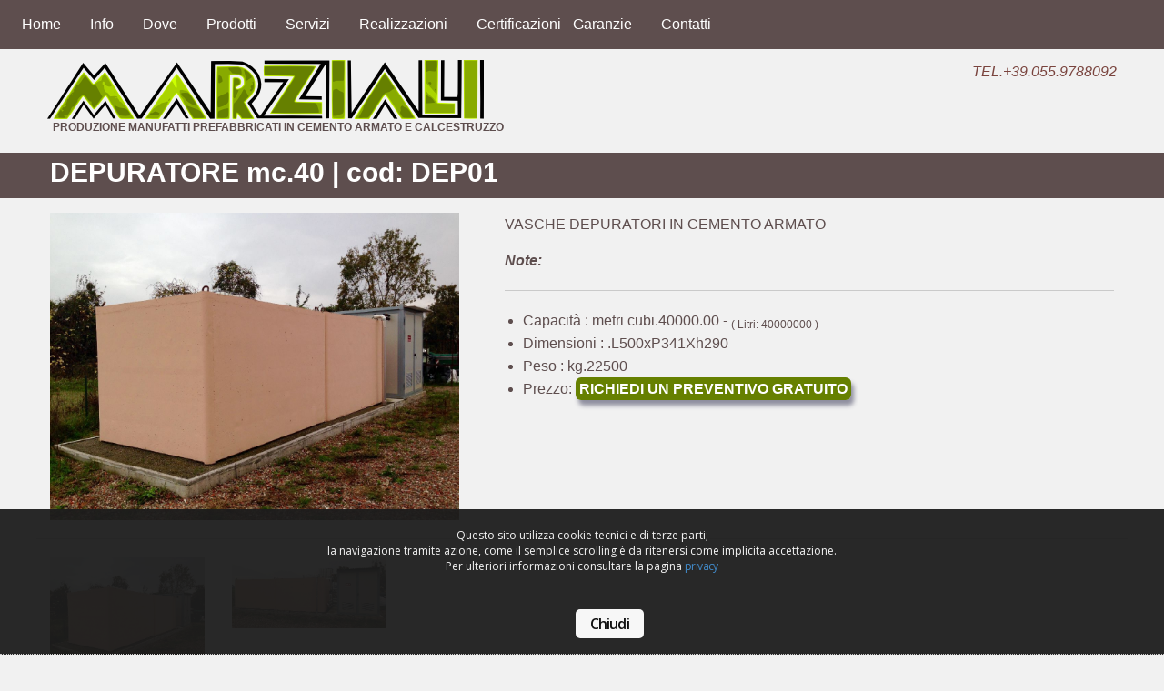

--- FILE ---
content_type: text/html; charset=UTF-8
request_url: https://www.marzialisrl.it/prefabbricato/depuratore-mc-40.html
body_size: 20903
content:
<!doctype html>
<html class="no-js" lang="it" dir="ltr">
  <head>
   
    <title>DEPURATORE mc.40 | Litri 40000000 L500xP341Xh290 Prefabbricati cemento</title>
     <link rel="canonical" href="https://www.marzialisrl.it/prefabbricato/depuratore-mc-40.html">
 <meta charset="utf-8">
    <meta http-equiv="x-ua-compatible" content="ie=edge">
    <meta name="viewport" content="width=device-width, initial-scale=1.0">
<meta name="geo.position" content="43.49666, 11.63158" />
<meta name="geo.region" content="IT-Toscana" />
<meta name="ICBM" content="43.49666, 11.63158" />
  <meta http-equiv="Cache-control" content="no-cache" />
<meta name="Pragma" content="no-cache" />
<meta http-equiv="Expires" content="-1" />
    <base href="https://www.marzialisrl.it">   
     <link rel="sitemap" href="https://www.marzialisrl.it/sitemap.xml" type="application/xml" />
    <LINK REL="SHORTCUT ICON" HREF="bitshare/album/fvicon.png">
    	 <link rel="stylesheet" href="bitshare/css/foundation.min.css">
    	 <link rel="stylesheet" href="bitshare/css/stili.css">
 	 <script>
			function ciao(str) {
			
			        searchWin = window.open(str,'esempio','scrollbars=no,resizable=yes,width=850,height=700,status=no,location=no,toolbar=no');
			
			//        searchWin.refer = self;
			
			}
	</script>  <meta name="description" content="DEPURATORE mc.40 | Litri 40000000 L500xP341Xh290 Prefabbricati in cemento armato, vendita DEPURATORE mc.40 | Litri 40000000 L500xP341Xh290 Prefabbricati in cemento armato, Produzione DEPURATORE mc.40 | Litri 40000000 L500xP341Xh290 Prefabbricati in cemento armato. Manufatti in cemento  materiali, per edilizia,">
    <meta name="keywords" content="DEPURATORE mc.40 | Litri 40000000 L500xP341Xh290,DEPURATORE mc.40 | Litri 40000000 L500xP341Xh290,DEPURATORE mc.40 | Litri 40000000 L500xP341Xh290,cemento, prodotti, manufatti, ,cemento, prodotti, manufatti, ,cemento, prodotti, manufatti, materiale, per edilizia,  materiale, per edilizia,  materiale, per edilizia,">
       <meta name="abstract" content="DEPURATORE mc.40 | Litri 40000000 L500xP341Xh290,DEPURATORE mc.40 | Litri 40000000 L500xP341Xh290,DEPURATORE mc.40 | Litri 40000000 L500xP341Xh290,cemento, prodotti, manufatti, ,cemento, prodotti, manufatti, ,cemento, prodotti, manufatti, materiale, per edilizia,  materiale, per edilizia,  materiale, per edilizia,">
    
    <link href="bitshare/PhotoSwipe-master/dist/photoswipe.css" rel="stylesheet">
<link href="bitshare/PhotoSwipe-master/dist/default-skin/default-skin.css" rel="stylesheet">
<script src="bitshare/PhotoSwipe-master/dist/photoswipe.min.js"></script> 
<!-- UI JS file -->
<script src="bitshare/PhotoSwipe-master/dist/photoswipe-ui-default.min.js"></script>         
  </head>
  <body>
    <header>
<div data-sticky-container>
  <div data-sticky data-options="marginTop:0;">
    <div class="title-bar" data-responsive-toggle="example-menu" data-hide-for="medium">
      <button class="menu-icon" type="button" data-toggle="example-menu"></button>
      <div class="title-bar-title">Menu</div>
    </div>

    <div class="top-bar" id="example-menu">
      <ul class="vertical medium-horizontal dropdown menu" data-responsive-menu="accordion medium-dropdown">
        
        <li>  <a href="index.php">Home</a>     </li>
        <li><a href="azienda.php">Info</a></li>
            <li><a href="toscana.php">Dove</a></li>
                 <li><a href="prodotti.php">Prodotti</a></li>
        <li><a href="servizi.php">Servizi</a></li>
            
              <li><a href="portafoglio.php">Realizzazioni </a></li>
                <li><a href="certificazioni-garanzie.php">Certificazioni - Garanzie </a></li>
        <li><a href="contatti.php">Contatti</a></li>
      </ul>
    </div>
  </div>
</div>
<div class="grid-container intestazione "> 
  <div class="grid-x grid-padding-x ">
              <div class="medium-6 cell">
          
              <img src="bitshare/album/marzialisrl.png"   alt="manufatti in cemento e calcestruzzi, prefabbricati">
       <h2> &nbsp; PRODUZIONE MANUFATTI PREFABBRICATI IN CEMENTO ARMATO E CALCESTRUZZO</h2></div>
   <div class="medium-2 cell ">
       </div>
        <div class="medium-4 cell divdx">
       <p class="teltesta"> <a href="tel:+390559788092" class="scuro"><i>TEL.+39.055.9788092</i></a></p>
 <script type='text/javascript' src='https://platform-api.sharethis.com/js/sharethis.js#property=6939affd1ae54d9e1fd89f7e&product=sop' async='async'  class='cc-onconsent-social'></script>
        <div class="sharethis-inline-share-buttons"></div>
        </div>
      </div>
 </div>
</header>
  <article>   
  <div class="marrone ">
      <div class="grid-container ">  
    <div class="grid-x   grid-padding-x "> 
     
        <div class="large-12 cell ">
			  
		<h1>	DEPURATORE mc.40 | cod: DEP01</h1>

    </div>
   </div>  
   </div>
    </div>
    
     <div class="grid-container ">  
    <div class="grid-x   grid-padding-x "> 
     	             <div class="large-5 cell ">
			  <img src="bitcont/img/img170.jpg" width="450" height="338" alt="DEPURATORE mc.40 | DEP01 prefabbricate in cemento armato">
	 
		   </div>
		   <div class="large-7 cell ">
		 
		 <p>VASCHE DEPURATORI IN CEMENTO ARMATO  
		  </p>
		  <i><b>Note:</b></i>
		  <p></p>
		  <hr>
			<ul>
			<li> Capacità : metri cubi.40000.00 - <sub>( Litri: 40000000 )</sub></li><li> Dimensioni : .L500xP341Xh290</li><li> Peso : kg.22500</li><li>Prezzo: <a href="contatti.php?preventivo=DEP01" class="richiesta">RICHIEDI UN PREVENTIVO GRATUITO</a></li></ul>		   </div>		 
   </div>  
   </div><hr>
      <div class="grid-container ">
   	  <div class="grid-x   grid-padding-x ">   
		  	<div class="large-2 medium-6 cell tmbNews demo-gallery " id="demo-test-gallery"><a href="bitcont/img/img170.jpg" data-size="1200x900"   data-med="../bitcont/img/img170.jpg" data-med-size="1200x900" data-author="marziali srl" class="demo-gallery__img--main"><img src="bitcont/img_tmb/img170.jpg"  alt="DEPURATORE mc.40 | Litri 40000000 L500xP341Xh290"    class="tmbArt" ></a></div><div class="large-2 medium-6 cell tmbNews demo-gallery " id="demo-test-gallery"><a href="bitcont/img/img171.jpg" data-size="1200x551"   data-med="../bitcont/img/img171.jpg" data-med-size="1200x551" data-author="marziali srl" class="demo-gallery__img--main"><img src="bitcont/img_tmb/img171.jpg"  alt="DEPURATORE mc.40 | Litri 40000000 L500xP341Xh290"    class="tmbArt" ></a></div>		   </div> 
		     <hr>
		    <div class="grid-x   grid-padding-x ">   
           <div class="large-6 cell ">
				<h3>PRODUZIONE DIRETTA E VENDITA MANUFATTI PREFABBRICATI IN CEMENTO E CALCESTRUZZO</h3>
						
						<p class="elementi">La nostra produzione comprende cisterne per acqua e usi industriali, fosse biologiche, Casette e Box in cemento armato, pozzetti  e molto altro ancora.
              <br /><br />Inoltre, producendo direttamente nel nostro stabilimento, siamo rapidamente in grado di venire incontro alle specifiche dei nostri clienti</p>
						
														
                </div>
               <div class="large-6 cell ">
						<h3 ><a href="servizi.php" class="scuro">SERVIZI</a></h3>
						
						<ul class="serviziHome">
								<li class="serviziHome">POSA IN OPERA GRATUITA</li>						
						<li class="serviziHome">PREVENTIVI GRATUITI</li>		
						<li class="serviziHome">SOPRALLUOGO</li>		
						<li class="serviziHome">TRASPORTO</li>		
						<li class="serviziHome">CALAGGIO IN FOSSA</li>		
						</ul>
               </div>
			  </div>     
      </div>
 </article>
     <div class="pswp" tabindex="-1" role="dialog" aria-hidden="true">

    <!-- Background of PhotoSwipe. 
         It's a separate element as animating opacity is faster than rgba(). -->
    <div class="pswp__bg"></div>

    <!-- Slides wrapper with overflow:hidden. -->
    <div class="pswp__scroll-wrap">

        <!-- Container that holds slides. 
            PhotoSwipe keeps only 3 of them in the DOM to save memory.
            Don't modify these 3 pswp__item elements, data is added later on. -->
        <div class="pswp__container">
            <div class="pswp__item"></div>
            <div class="pswp__item"></div>
            <div class="pswp__item"></div>
        </div>

        <!-- Default (PhotoSwipeUI_Default) interface on top of sliding area. Can be changed. -->
        <div class="pswp__ui pswp__ui--hidden">

            <div class="pswp__top-bar">

                <!--  Controls are self-explanatory. Order can be changed. -->

                <div class="pswp__counter"></div>

                <button class="pswp__button pswp__button--close" title="Close (Esc)"></button>

              <!--   <button class="pswp__button pswp__button--share" title="Share"></button> -->

                <button class="pswp__button pswp__button--fs" title="Toggle fullscreen"></button>

                <button class="pswp__button pswp__button--zoom" title="Zoom in/out"></button>

                <!-- Preloader demo http://codepen.io/dimsemenov/pen/yyBWoR -->
                <!-- element will get class pswp__preloader--active when preloader is running -->
                <div class="pswp__preloader">
                    <div class="pswp__preloader__icn">
                      <div class="pswp__preloader__cut">
                        <div class="pswp__preloader__donut"></div>
                      </div>
                    </div>
                </div>
            </div>

            <div class="pswp__share-modal pswp__share-modal--hidden pswp__single-tap">
                <div class="pswp__share-tooltip"></div> 
            </div>

            <button class="pswp__button pswp__button--arrow--left" title="Previous (arrow left)">
            </button>

            <button class="pswp__button pswp__button--arrow--right" title="Next (arrow right)">
            </button>

            <div class="pswp__caption">
                <div class="pswp__caption__center"></div>
            </div>

        </div>

    </div>

</div>

  
    <script type="text/javascript">
    (function() {

		var initPhotoSwipeFromDOM = function(gallerySelector) {

			var parseThumbnailElements = function(el) {
			    var thumbElements = el.childNodes,
			        numNodes = thumbElements.length,
			        items = [],
			        el,
			        childElements,
			        thumbnailEl,
			        size,
			        item;

			    for(var i = 0; i < numNodes; i++) {
			        el = thumbElements[i];

			        // include only element nodes 
			        if(el.nodeType !== 1) {
			          continue;
			        }

			        childElements = el.children;

			        size = el.getAttribute('data-size').split('x');

			        // create slide object
			        item = {
						src: el.getAttribute('href'),
						w: parseInt(size[0], 10),
						h: parseInt(size[1], 10),
						author: el.getAttribute('data-author')
			        };

			        item.el = el; // save link to element for getThumbBoundsFn

			        if(childElements.length > 0) {
			          item.msrc = childElements[0].getAttribute('src'); // thumbnail url
			          if(childElements.length > 1) {
			              item.title = childElements[1].innerHTML; // caption (contents of figure)
			          }
			        }


					var mediumSrc = el.getAttribute('data-med');
		          	if(mediumSrc) {
		            	size = el.getAttribute('data-med-size').split('x');
		            	// "medium-sized" image
		            	item.m = {
		              		src: mediumSrc,
		              		w: parseInt(size[0], 10),
		              		h: parseInt(size[1], 10)
		            	};
		          	}
		          	// original image
		          	item.o = {
		          		src: item.src,
		          		w: item.w,
		          		h: item.h
		          	};

			        items.push(item);
			    }

			    return items;
			};

			// find nearest parent element
			var closest = function closest(el, fn) {
			    return el && ( fn(el) ? el : closest(el.parentNode, fn) );
			};

			var onThumbnailsClick = function(e) {
			    e = e || window.event;
			    e.preventDefault ? e.preventDefault() : e.returnValue = false;

			    var eTarget = e.target || e.srcElement;

			    var clickedListItem = closest(eTarget, function(el) {
			        return el.tagName === 'A';
			    });

			    if(!clickedListItem) {
			        return;
			    }

			    var clickedGallery = clickedListItem.parentNode;

			    var childNodes = clickedListItem.parentNode.childNodes,
			        numChildNodes = childNodes.length,
			        nodeIndex = 0,
			        index;

			    for (var i = 0; i < numChildNodes; i++) {
			        if(childNodes[i].nodeType !== 1) { 
			            continue; 
			        }

			        if(childNodes[i] === clickedListItem) {
			            index = nodeIndex;
			            break;
			        }
			        nodeIndex++;
			    }

			    if(index >= 0) {
			        openPhotoSwipe( index, clickedGallery );
			    }
			    return false;
			};

			var photoswipeParseHash = function() {
				var hash = window.location.hash.substring(1),
			    params = {};

			    if(hash.length < 5) { // pid=1
			        return params;
			    }

			    var vars = hash.split('&');
			    for (var i = 0; i < vars.length; i++) {
			        if(!vars[i]) {
			            continue;
			        }
			        var pair = vars[i].split('=');  
			        if(pair.length < 2) {
			            continue;
			        }           
			        params[pair[0]] = pair[1];
			    }

			    if(params.gid) {
			    	params.gid = parseInt(params.gid, 10);
			    }

			    return params;
			};

			var openPhotoSwipe = function(index, galleryElement, disableAnimation, fromURL) {
			    var pswpElement = document.querySelectorAll('.pswp')[0],
			        gallery,
			        options,
			        items;

				items = parseThumbnailElements(galleryElement);

			    // define options (if needed)
			    options = {

			        galleryUID: galleryElement.getAttribute('data-pswp-uid'),

			        getThumbBoundsFn: function(index) {
			            // See Options->getThumbBoundsFn section of docs for more info
			            var thumbnail = items[index].el.children[0],
			                pageYScroll = window.pageYOffset || document.documentElement.scrollTop,
			                rect = thumbnail.getBoundingClientRect(); 

			            return {x:rect.left, y:rect.top + pageYScroll, w:rect.width};
			        },

			        addCaptionHTMLFn: function(item, captionEl, isFake) {
						if(!item.title) {
							captionEl.children[0].innerText = '';
							return false;
						}
						captionEl.children[0].innerHTML = item.title +  '<br/><small>Photo: ' + item.author + '</small>';
						return true;
			        },
					
			    };


			    if(fromURL) {
			    	if(options.galleryPIDs) {
			    		// parse real index when custom PIDs are used 
			    		// http://photoswipe.com/documentation/faq.html#custom-pid-in-url
			    		for(var j = 0; j < items.length; j++) {
			    			if(items[j].pid == index) {
			    				options.index = j;
			    				break;
			    			}
			    		}
				    } else {
				    	options.index = parseInt(index, 10) - 1;
				    }
			    } else {
			    	options.index = parseInt(index, 10);
			    }

			    // exit if index not found
			    if( isNaN(options.index) ) {
			    	return;
			    }



				var radios = document.getElementsByName('gallery-style');
				for (var i = 0, length = radios.length; i < length; i++) {
				    if (radios[i].checked) {
				        if(radios[i].id == 'radio-all-controls') {

				        } else if(radios[i].id == 'radio-minimal-black') {
				        	options.mainClass = 'pswp--minimal--dark';
					        options.barsSize = {top:0,bottom:0};
							options.captionEl = false;
							options.fullscreenEl = false;
							options.shareEl = false;
							options.bgOpacity = 0.85;
							options.tapToClose = true;
							options.tapToToggleControls = false;
				        }
				        break;
				    }
				}

			    if(disableAnimation) {
			        options.showAnimationDuration = 0;
			    }

			    // Pass data to PhotoSwipe and initialize it
			    gallery = new PhotoSwipe( pswpElement, PhotoSwipeUI_Default, items, options);

			    // see: http://photoswipe.com/documentation/responsive-images.html
				var realViewportWidth,
				    useLargeImages = false,
				    firstResize = true,
				    imageSrcWillChange;

				gallery.listen('beforeResize', function() {

					var dpiRatio = window.devicePixelRatio ? window.devicePixelRatio : 1;
					dpiRatio = Math.min(dpiRatio, 2.5);
				    realViewportWidth = gallery.viewportSize.x * dpiRatio;


				    if(realViewportWidth >= 1200 || (!gallery.likelyTouchDevice && realViewportWidth > 800) || screen.width > 1200 ) {
				    	if(!useLargeImages) {
				    		useLargeImages = true;
				        	imageSrcWillChange = true;
				    	}
				        
				    } else {
				    	if(useLargeImages) {
				    		useLargeImages = false;
				        	imageSrcWillChange = true;
				    	}
				    }

				    if(imageSrcWillChange && !firstResize) {
				        gallery.invalidateCurrItems();
				    }

				    if(firstResize) {
				        firstResize = false;
				    }

				    imageSrcWillChange = false;

				});

				gallery.listen('gettingData', function(index, item) {
				    if( useLargeImages ) {
				        item.src = item.o.src;
				        item.w = item.o.w;
				        item.h = item.o.h;
				    } else {
				        item.src = item.m.src;
				        item.w = item.m.w;
				        item.h = item.m.h;
				    }
				});

			    gallery.init();
			};

			// select all gallery elements
			var galleryElements = document.querySelectorAll( gallerySelector );
			for(var i = 0, l = galleryElements.length; i < l; i++) {
				galleryElements[i].setAttribute('data-pswp-uid', i+1);
				galleryElements[i].onclick = onThumbnailsClick;
			}

			// Parse URL and open gallery if it contains #&pid=3&gid=1
			var hashData = photoswipeParseHash();
			if(hashData.pid && hashData.gid) {
				openPhotoSwipe( hashData.pid,  galleryElements[ hashData.gid - 1 ], true, true );
			}
		};

		initPhotoSwipeFromDOM('.demo-gallery');

	})();

	</script><hr>
<footer>
    <div class="grid-container "> 
 <div class="grid-x grid-padding-x  ">
         <div class="large-4  cell bord  "> <div class="grid-x   ">
              <div class="large-9  cell bord  ">
         <p><b>Marziali S.r.l. </b></p>
<ul class="pie"> 

<li> Via della Costa 89 </li>
<li> Levane Montevarchi  </li>
<li>  52025(AR) </li>
<li>  p-iva :00881120513 </li>
<li> R.E.A. AR n.76517  </li>
<li>  cap.soc.i.v. €.104.000,oo   </li>
</ul> </div>	 <div class="large-3  cell bord  ">
 
    
               	 </div>
      </div>		 
 </div>		
               <div class="large-4  cell bord  ">
                   <p><b><a href="contatti.php">Contatti</a> </b></p>
<ul class="pie"><li>Tel. +39 055.9788092  </li> 
 <li>Tel. +39 055.9788154  </li> 
 <li>Fax. +39 055.9788154  </li> 
<li>  <span style="font-size: smaller;"> info@marzialisrl.it </span></li>
<li>  <span style="font-size: smaller;">PEC ufficio@pec.marzialisrl.it </span></li>
 </ul>  
	<p>&nbsp;<b>gps:</b> 43.49666, 11.63158</p>
               	 </div>	 
               	 <div class="large-4  cell divdx  "><div class="social">
 <a href="https://www.facebook.com/MarzialiSrl" target="_blank"><img src="bitshare/album/sic_fb.png" width="40" height="40" alt="box prefabbricati cemento  armato"></a>
 <a href="#" target="_blank"><img src="bitshare/album/sic_linkdin.png" width="40" height="40" alt="cabine prefabbricate cemento armato"></a>
 <a href="https://www.youtube.com/user/marzialisrl" target="_blank"><img src="bitshare/album/sic_youtube.gif"  height="40" alt="cisterne prefabbricate cemento armato"></a>
 <a href="https://goo.gl/maps/9L2Tv7QLrmtCm4km7" target="_blank"><img src="bitshare/album/sic_gmap.png" width="40" height="40" alt="manufatti prefabbricati cemento armato">
               	</div><hr>
               	 <p class="basec"><a href="javascript:ciao('legenda.php');"onmouseover="window.status='ZOOM'; return true">Legenda</a>
               	<p><a href="privacy.php">Privacy - Cookies</a> || <a href="https://www.marzialisrl.it/privacy-fornitori.php">Privacy Fornitori</a></p>
						         <p> <i><a href="finanziamenti.php">Finanziamenti Agevolati e Aiuti di Stato Ricevuti</a></i></p>    
               <hr>
                 <p><span style="font-size: smaller;">   credits <a href="https://www.bitit.it" target="_blank">bitit.it</a> ------ <a href="link.php">link</a></span>  </p>
               	      	 </div>	 
            </div>
             </div>
</footer>   
  <br>   <script src="bitshare/js/jquery-3.6.3.min.js"></script>
    <script src="bitshare/js/vendor/what-input.js"></script>
    <script src="bitshare/js/vendor/foundation.min.js"></script>
   <script src="bitshare/js/app.js"></script> 
   
  <link rel="stylesheet" type="text/css" href="bitshare/css/cookieconsent.css"/>
<script type="text/javascript" src="bitshare/js/cookieconsent.js"></script>   
    
   </body>
</html>

--- FILE ---
content_type: text/css
request_url: https://www.marzialisrl.it/bitshare/css/stili.css
body_size: 3170
content:
body {background-color: #F1F1F1; color:  #5E4E4E; z-index: 0;  font-family: arial, helvetica, sans-serif;  animation:opac 0.8s; }@keyframes opac{from{opacity:0.2} to{opacity:1}}
a{ text-decoration: none; color:white; } 
a:hover{ background-color :#897373; color:white;}
a:link{ color:white; }
a:active{color:white; }
a:visited { color:white; }
a.scuro{color: #873A25;}
a.scuro:link{color: #7A443E;}
a.scuro:active{color: #7A443E;}
a.scuro:visited{color: #7A443E;}
a.scuro:hover{ background-color :#DAD1D1;}

a.richiesta{background-color:#668000; padding: 4px; box-shadow:3px 6px 5px #8F8F9F;  border-radius: 6px; font-weight: bold;}
a.richiesta:link{background-color:#668000; padding: 4px; box-shadow:3px 6px 5px #8F8F9F; border-radius: 6px;font-weight: bold;}
a.richiesta:active{background-color:#668000; padding: 4px; box-shadow:3px 6px 5px #8F8F9F; border-radius: 6px;font-weight: bold;}
a.richiesta:visited{background-color:#668000; padding: 4px; box-shadow:3px 6px 5px #8F8F9F; border-radius: 6px;font-weight: bold;}
a.richiesta:hover{background-color:#677821; padding: 4px;  box-shadow:3px 6px 5px #7A7A80; border-radius: 6px;font-weight: bold;}

.fullscreen-image-slider{min-height: 120px;}

figcaption > h2 { font-size: 1.7em; font-weight: bold;} 
h1 {font-size: 1.9em; font-weight: bold;}
h2 { font-size: 1.0em; font-weight: bold;} 
 h3 { font-size: 1.0em; font-weight: bold;} 
 
.top-bar{background-color: #5E4E4E;}
.top-bar >ul >li  {background-color: #5E4E4E;  }
.intestazione     { padding:12px;  }
 .intestazione >div >div >h1 { font-size: 0.734em; font-weight: bold;}
 .intestazione >div >div >h2 { font-size: 0.734em; font-weight: bold;}
.divdx{text-align: right;}

.marrone{background-color: #5E4E4E; color: #ffffff; margin-bottom: 1em;}

 div.tmbCat { box-shadow:3px 6px 5px #8F8F9F; height: 270px; overflow-y: hidden; z-index: 1; position:static; vertical-align: middle; background-color: #5E4E4E;  border: 3px solid #C7C7C7; padding:0px; margin-bottom:12px; display: flex;   align-items: center; }
 div.tmbCat > img {width: 100%; }

.tmbn > a > div   {max-height: 250px; overflow-y: hidden; }
.tmbn > a > div > img{width: 100%;}
 

.barrabassa >div {  max-height: 250px; overflow-y: hidden;}
.barrabassa >div > iframe {width: 100%; height: 250px;}
.barrabassa >div > img {width: 100%; height: auto;}
 
footer{background-color:  #5E4E4E; padding: 6px; color: #ffffff;}
.social{margin-top: 12px;}

.aiuti{background-color:#F7F7CF;  padding:12px; }

 #map { height: 320px; }
 
input#furbo { display: none; }  

@media  (max-width: 1020px) {
	div.tmbCat {  box-shadow:3px 6px 5px #8F8F9F; height: 380px; overflow-y: hidden; z-index: 1; position:static; vertical-align: middle; background-color: #5E4E4E;  border: 1px solid #C7C7C7; padding:0px; margin-bottom:12px; }

.barrabassa >div {  max-height: 450px; overflow-y: hidden; margin-bottom: 6px;}
.barrabassa >div > iframe {width: 100%; height: 450px;}
.barrabassa >div > img {width: 100%; height: auto;}

@media  (max-width: 480px) {
	figcaption > h2 { font-size: 0.7em; font-weight: bold;} 
}
}

    @media screen and (max-width: 39.9375em) {
  .no-js .top-bar {
    display: none;
  }
}


@media print, screen and (min-width: 40em) {
  .no-js .title-bar {
    display: none !important;
  }
    a:link:after, a:visited:after {  
      display: none;
      content: "";    
    }
}

[data-sticky] {
  width: 100%;
}

.sticky-container {
  z-index: 5;
}